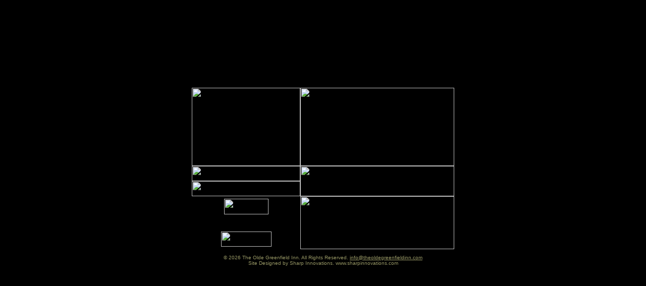

--- FILE ---
content_type: text/html; charset=utf-8
request_url: https://www.theoldegreenfieldinn.com/web-stories/confident-women-choose-one-of-these-10-short-pixie-cuts/
body_size: 2780
content:
<html>
<head>
	<meta http-equiv="Content-Type" content="text/html; charset=UTF-8"/>
<title>The Olde Greenfield Inn</title>
	<link rel="canonical" href="https://www.theoldegreenfieldinn.com" />
	<link rel="shortcut icon" href=" /favicon.ico" />
<style type="text/css">
<!--
.ten {  font-family: Verdana, Arial, Helvetica, sans-serif; font-size: 10pt; color: #000000}
.eight {  font-family: Verdana, Arial, Helvetica, sans-serif; font-size: 8pt; color: #000000}
-->
</style>
<script language="JavaScript">
<!--
function MM_swapImgRestore() { //v3.0
  var i,x,a=document.MM_sr; for(i=0;a&&i<a.length&&(x=a[i])&&x.oSrc;i++) x.src=x.oSrc;
}
function MM_preloadImages() { //v3.0
  var d=document; if(d.images){ if(!d.MM_p) d.MM_p=new Array();
    var i,j=d.MM_p.length,a=MM_preloadImages.arguments; for(i=0; i<a.length; i++)
    if (a[i].indexOf("#")!=0){ d.MM_p[j]=new Image; d.MM_p[j++].src=a[i];}}
}
function MM_findObj(n, d) { //v3.0
  var p,i,x;  if(!d) d=document; if((p=n.indexOf("?"))>0&&parent.frames.length) {
    d=parent.frames[n.substring(p+1)].document; n=n.substring(0,p);}
  if(!(x=d[n])&&d.all) x=d.all[n]; for (i=0;!x&&i<d.forms.length;i++) x=d.forms[i][n];
  for(i=0;!x&&d.layers&&i<d.layers.length;i++) x=MM_findObj(n,d.layers[i].document); return x;
}
function MM_swapImage() { //v3.0
  var i,j=0,x,a=MM_swapImage.arguments; document.MM_sr=new Array; for(i=0;i<(a.length-2);i+=3)
   if ((x=MM_findObj(a[i]))!=null){document.MM_sr[j++]=x; if(!x.oSrc) x.oSrc=x.src; x.src=a[i+2];}
}
//-->
</script>
</head>
<body bgcolor="#000000" onload="MM_preloadImages('images/index_html_on.jpg','images/index_flash_on.jpg')" leftmargin="0" topmargin="0" marginwidth="0" marginheight="0" link="#999966" vlink="#999966" alink="#999966">
<table width="100%" border="0" cellspacing="0" cellpadding="0" height="100%">
  <tr> 
    <td> 
      <table width="520" border="0" cellspacing="0" cellpadding="0" align="center">
        <tr> 
          <td><img src="images/index_logo.gif" width="215" height="155"></td>
          <td><img src="images/index_top.jpg" width="305" height="155"></td>
        </tr>
        <tr> 
          <td><a href="home.html" onmouseout="MM_swapImgRestore()" onmouseover="MM_swapImage('html','','images/index_html_on.jpg',1)"><img name="html" border="0" src="images/index_html.jpg" width="215" height="30"></a></td>
          <td rowspan="2"><img src="images/index_mid.gif" width="305" height="60"></td>
        </tr>
        <tr> 
          <td><a href="movie.html" onmouseout="MM_swapImgRestore()" onmouseover="MM_swapImage('flash','','images/index_flash_on.jpg',1)"><img name="flash" border="0" src="images/index_flash.jpg" width="215" height="30"></a></td>
        </tr>
        <tr> 
          <td align="center">
            <p><img src="images/get_flashplayer.gif" width="88" height="31" border="0"></p>
            <p><br>
              <!-- START OF WEBTRENDS LIVE TAG --> <!-- Copyright 2001 NetIQ Corporation --> 
              <!--  For privacy concerns, check our Privacy Policy at http://www.webtrendslive.com/privacy_policy.htm --> 
              <script language="JavaScript">
<!--
// Modification of this code is not allowed and will permanently disable your account!
// SiteName:  The Olde Greenfield Inn
function wtl_Tag4_72823()
{
	function D8( d)
	{
		var fwd=0, seed= new Date('01/01/2000'), key= "0123456789ABCDEFGHIJKLMNOPQRSTUVWXYZabcdefghijklmnopqrstuvwxyz";
		var s= key.charAt( d.getFullYear()-2000)+key.charAt( d.getMonth()+1)+key.charAt( d.getDate());
		s+= key.charAt( d.getHours())+key.charAt( d.getMinutes())+key.charAt( d.getSeconds());
		while( seed.getDay()!=fwd) seed= new Date(seed.getTime() + 86400000);
		var w= Math.floor( (d.getTime()-(seed.getTime()+86400000)) / 604800000 );
		s+= key.charAt( (w-(w%16))/16 );
		s+= key.charAt( w%16);
		return s;
	}
	var t = new Date();
	var W="tagver=4&si=72823&fw=0&bn=11";
	W+="&tz="+escape(t.getTimezoneOffset());
	W+="&ch="+escape(t.getHours());
	W+="&cl="+escape(D8(t));
	W+="&ti="+escape(document.title);
	W+="&url="+escape(window.document.URL);
	W+="&rf="+escape(window.document.referrer);
	W+="&js=Yes";
	W+="&ul="+(navigator.appName=="Netscape"?navigator.language:navigator.userLanguage);
	if(typeof(screen)=="object")
	{
	W+="&sr="+screen.width+"x"+screen.height;
	W+="&cd="+screen.colorDepth;
	W+="&jo="+(navigator.javaEnabled()?"Yes":"No");
	}
	document.write('');
	document.write('<IMG ID="WTL_72823" BORDER="0" WIDTH="100" HEIGHT="30" ALT="This Site Tracked by WebTrendsLive." SRC="http://p.wtlive.com/S005-01-5-3-244714-72823/button4.asp?'+W+'">');
	document.write('');
}	
wtl_Tag4_72823();
//-->
</script>
              <noscript>  
               
              </noscript> <!-- END OF WEBTRENDS LIVE TAG --> </p>
            </td>
          <td><img src="images/index_btm.gif" width="305" height="105"></td>
        </tr>
        <tr> 
          <td colspan="2"> 
            <div align="center"><font color="#999966" face="Verdana, Arial, Helvetica, sans-serif" size="1"><br>
              &copy; 
              <script language="JavaScript">
new Date();
var d = new Date();
document.write(d.getFullYear()); 
</script>
              The Olde Greenfield Inn. All Rights Reserved. <a href="/cdn-cgi/l/email-protection#31585f575e714559545e5d5554564354545f5758545d55585f5f1f525e5c"><span class="__cf_email__" data-cfemail="2841464e47685c404d47444c4d4f5a4d4d464e414d444c414646064b4745">[email&#160;protected]</span></a><br>
              Site Designed by Sharp Innovations. www.sharpinnovations.com</font></div>
          </td>
        </tr>
      </table>
      <br>
    </td>
  </tr>
</table>
<a href="the-best-collagen-supplements-uk-your-ultimate-guide-to-looking-and-feeling-younger.html">The Best Collagen Supplements UK: Your Ultimate Guide to Looking and Feeling Younger</a>
<p> Velo offers a unique combination of discretion and flavor for nicotine users seeking an alternative to traditional smoking. With its sleek design and variety of flavors, <a href="https://www.vapesshop.uk/product-category/brands/velo/">velo</a> appeals to both casual users and those looking for a satisfying nicotine experience without the smoke. The product is particularly popular among young adults and professionals who value convenience and a subtle way to enjoy nicotine. </p><script data-cfasync="false" src="/cdn-cgi/scripts/5c5dd728/cloudflare-static/email-decode.min.js"></script><script defer src="https://static.cloudflareinsights.com/beacon.min.js/vcd15cbe7772f49c399c6a5babf22c1241717689176015" integrity="sha512-ZpsOmlRQV6y907TI0dKBHq9Md29nnaEIPlkf84rnaERnq6zvWvPUqr2ft8M1aS28oN72PdrCzSjY4U6VaAw1EQ==" data-cf-beacon='{"version":"2024.11.0","token":"d02675654c004d54a94e0365913769bc","r":1,"server_timing":{"name":{"cfCacheStatus":true,"cfEdge":true,"cfExtPri":true,"cfL4":true,"cfOrigin":true,"cfSpeedBrain":true},"location_startswith":null}}' crossorigin="anonymous"></script>
</body>
</html>